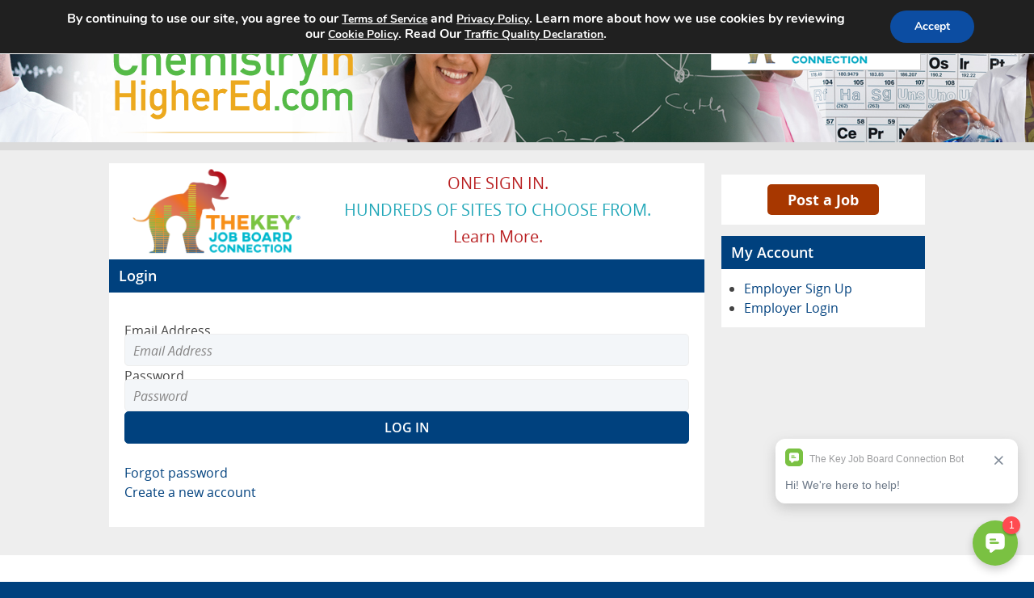

--- FILE ---
content_type: text/css
request_url: https://chemistryinhighered.com/wp-content/themes/camjobboard-global-theme/assets/css/style.css?cache-version=2.3.0
body_size: 1559
content:
@font-face {
  font-family: "Open Sans";
  font-style: normal;
  font-weight: 400;
  src: url("../fonts/opensans-regular.woff") format("woff"), url("../fonts/opensans-regular.woff2") format("woff2"), url("../fonts/opensans-regular.ttf") format("truetype");
}
@font-face {
  font-family: "Open Sans";
  font-style: italic;
  font-weight: 400;
  src: url("../fonts/opensans-italic.woff") format("woff"), url("../fonts/opensans-italic.woff2") format("woff2"), url("../fonts/opensans-italic.ttf") format("truetype");
}
@font-face {
  font-family: "Open Sans";
  font-style: normal;
  font-weight: 600;
  src: url("../fonts/opensans-semibold.woff") format("woff"), url("../fonts/opensans-semibold.woff2") format("woff2"), url("../fonts/opensans-semibold.ttf") format("truetype");
}
@font-face {
  font-family: "Open Sans";
  font-style: italic;
  font-weight: 600;
  src: url("../fonts/opensans-semibolditalic.woff") format("woff"), url("../fonts/opensans-semibolditalic.woff2") format("woff2"), url("../fonts/opensans-semibolditalic.ttf") format("truetype");
}
@font-face {
  font-family: "Open Sans";
  font-style: normal;
  font-weight: 700;
  src: url("../fonts/opensans-bold.woff") format("woff"), url("../fonts/opensans-bold.woff2") format("woff2"), url("../fonts/opensans-bold.ttf") format("truetype");
}
@font-face {
  font-family: "Open Sans";
  font-style: italic;
  font-weight: 700;
  src: url("../fonts/opensans-bolditalic.woff") format("woff"), url("../fonts/opensans-bolditalic.woff2") format("woff2"), url("../fonts/opensans-bolditalic.ttf") format("truetype");
}
/*-- Icons fonts */
@font-face {
  font-family: "icomoon";
  src: url("../fonts/icomoon.eot?61dctv");
  src: url("../fonts/icomoon.eot?61dctv#iefix") format("embedded-opentype"), url("../fonts/icomoon.ttf?61dctv") format("truetype"), url("../fonts/icomoon.woff?61dctv") format("woff"), url("../fonts/icomoon.svg?61dctv#icomoon") format("svg");
  font-weight: normal;
  font-style: normal;
}
[class^=icons-],
[class*=" icons-"] {
  /* use !important to prevent issues with browser extensions that change fonts */
  font-family: "icomoon" !important;
  speak: none;
  font-style: normal;
  font-weight: normal;
  font-variant: normal;
  text-transform: none;
  line-height: 1;
  /* Better Font Rendering =========== */
  -webkit-font-smoothing: antialiased;
  -moz-osx-font-smoothing: grayscale;
}

.icons-arrow-prev:before {
  content: "\e900";
}

.icons-arrow-next:before {
  content: "\e900";
}

.icons-back-to-top:before {
  content: "\e901";
}

.icons-burger:before {
  content: "\e902";
}

.icons-flag:before {
  content: "\e903";
}

.icons-point:before {
  content: "\e904";
}

.icons-zoom:before {
  content: "\e905";
}

/*-- JobElephant Collapsable Menu start */
.jen-menu-block {
  position: absolute;
  background-color: white;
  border: 1px solid #ccc;
  padding: 5px 15px 5px 5px;
  width: 260px;
  right: 5px;
  top: 20px;
  z-index: 100;
}
@media (max-width: 768px) {
  .jen-menu-block {
    display: none;
    border-right-width: 0;
    border-left-width: 0;
  }
}

.jen-menu-button {
  display: flex;
  position: relative;
  align-items: center;
  justify-content: space-between;
}
.jen-menu-button:after {
  content: "";
  display: inline-block;
  margin-top: 10px;
  width: 7px;
  height: 7px;
  border-color: #333 transparent transparent transparent;
  border-style: solid;
  border-width: 7px;
}
.jen-menu-button img {
  margin: 0 auto;
  max-width: 100%;
  height: auto;
}

.jen-menu-dropdown-block {
  margin-top: 0.9rem;
  font-size: 0.85rem;
  line-height: 1.2rem;
  display: none;
}

.jen-menu-dropdown-block p {
  margin-bottom: 0.3rem;
}

.jen-menu-dropdown-block p.red-text,
.jen-menu-dropdown-block p.blue-text {
  margin-bottom: 0.4rem;
  text-transform: uppercase;
  text-align: center;
  padding: 0 10px;
  font-size: 0.95rem;
}

.jen-menu-dropdown-block p.blue-text {
  color: #24A8B9;
}

.jen-menu-dropdown-block p.red-text {
  color: #b92022;
}

.jen-menu-dropdown-block .cta-text,
.jen-footer-block .cta-text {
  text-align: center;
  padding: 0 10px;
}

.jen-menu-dropdown-block .cta-text a,
.jen-footer-block .cta-text a {
  color: #b92022;
  text-decoration: underline;
  font-size: 0.95rem;
}

.jen-menu-dropdown-block .scroll-box {
  max-height: 200px;
  display: block;
  overflow: auto;
  margin: 0.9rem 0 0.3rem 0;
  padding: 0;
}

.jen-menu-dropdown-block .scroll-box li {
  display: block;
  list-style: none;
}

/* mobile display*/
@media (max-width: 767px) {
  .jen-menu-block {
    top: -60px;
    right: 31%;
  }
  .jen-menu-button img {
    height: 43px;
  }
}
@media (max-width: 500px) {
  .jen-menu-block {
    right: 25%;
  }
}
/*-- JobElephant Collapsable Menu end */
/*-- JobElephant footer block */
@media (max-width: 500px) {
  #footer .columns {
    display: inline-flex !important;
  }
}
.jen-footer-block {
  font-size: 0.875rem;
}

.jen-footer-block-image {
  text-align: center;
  margin-bottom: 1rem;
}

.jen-footer-block-image img {
  max-width: 100%;
  height: auto;
}

.jen-footer-block p {
  margin: 0 0 0.5rem 0;
}

/*-- JobElephant footer block end */
/*-- JobElephant Banner block start */
#content .cjbt-banner {
  display: inline-block;
  vertical-align: middle;
  margin: 0;
  padding: 0;
}

#content .cjbt-banner .image-block {
  display: inline-block;
  width: 33%;
  vertical-align: middle;
  text-align: center;
}

#content .cjbt-banner .text-block {
  display: inline-block;
  padding: 10px;
  width: 65%;
  vertical-align: middle;
  text-align: center;
}

#content .cjbt-banner .text-block p {
  font-size: 1.25rem;
  margin: 0 0 3px;
  color: #b92022;
  text-transform: uppercase;
}

#content .cjbt-banner .text-block p.blue-text {
  color: #24A8B9;
}

#content .cjbt-banner .text-block p a {
  color: #b92022;
  text-transform: capitalize;
  text-decoration: none;
}

@media only screen and (max-width: 900px) {
  #content .cjbt-banner .image-block {
    /*width: 195px;*/
  }
  #content .cjbt-banner .text-block {
    /*width: 450px;*/
  }
}
/*-- JobElephant Banner block end */
.top-content-sidebar,
.bottom-content-sidebar {
  background-color: #ffffff;
  display: flex;
  flex-direction: column;
  align-content: center;
  align-items: center;
  padding: 10px 0;
}

.bottom-content-sidebar {
  box-shadow: 0 0 20px 0 #aaa;
}

.top-content-sidebar .widget > h3 {
  font-size: 20px;
  text-transform: uppercase;
  font-weight: 600;
  margin: 20px 0;
  color: #adadad;
  text-align: center;
}

.order-2 {
  order: 2;
}

.hidden {
  color: #000000;
  border: 0;
  clip: rect(0 0 0 0);
  height: 1px;
  margin: -1px;
  overflow: hidden;
  padding: 0;
  position: absolute;
  width: 1px;
}

/*# sourceMappingURL=style.css.map */


--- FILE ---
content_type: text/css
request_url: https://chemistryinhighered.com/wp-content/themes/camjobboard-global-theme-child/style.css?cache-version=2.3.0
body_size: 104
content:
/*
Theme Name: Job Boards Child Theme
Template: camjobboard-global-theme
Author: JobElephant
Version: 1.3.0
Description: Job Boards Child Theme
License: GNU General Public License v2 or later
License URI: http://www.gnu.org/licenses/gpl-2.0.html
Text Domain: cjbt
*/



--- FILE ---
content_type: application/javascript
request_url: https://koi-3q2obmhvaa.marketingautomation.services/koi?rf=&hn=chemistryinhighered.com&lg=en-US%40posix&sr=1280x720&cd=24&vr=2.4.1&se=1762015629263&ac=&ts=1762015629&pt=NaN&pl=NaN&loc=https%3A%2F%2Fchemistryinhighered.com%2Flogin%2F%3Fredirect_to%3Dhttps%253A%252F%252Fwww.chemistryinhighered.com%252Fpost-a-job&tp=page&ti=Login%20%E2%80%93%20Chemistry%20in%20Higher%20Education
body_size: -72
content:
window._ss.handleResponse({"isChatbotCapable":false,"trackingID":"202511|6906398d317d1a0cd13b7155","type":"page"});
